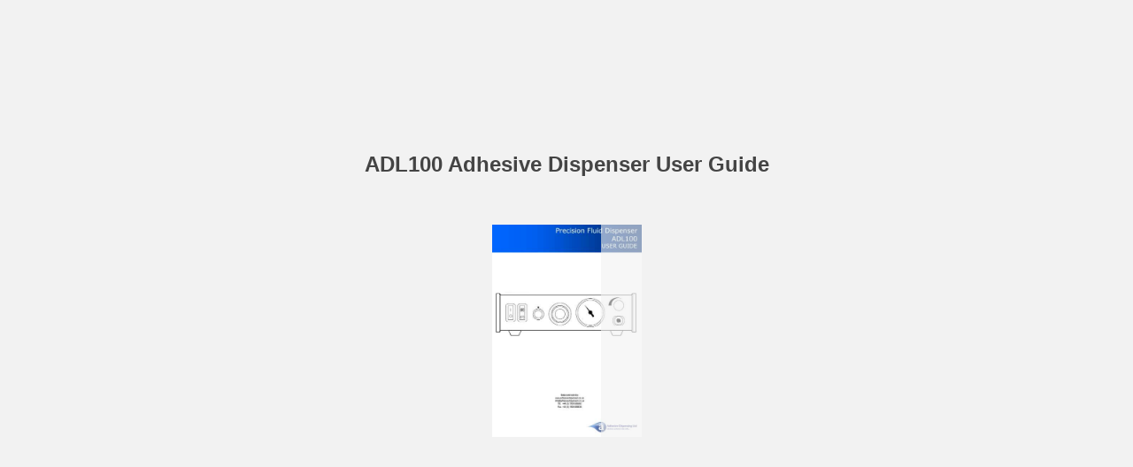

--- FILE ---
content_type: text/html; charset=utf-8
request_url: https://adhesivedispensing.cld.bz/ADL100-Adhesive-Dispenser-User-Guide/7/
body_size: 6748
content:


<!DOCTYPE html>
<!--suppress ALL -->
<html>
<head>
    <meta charset="utf-8"/>
    <title>ADL100 Adhesive Dispenser User Guide - Page 7</title>
    <script type="text/javascript">
            document.title = document.title.replace(/- Page [0-9ivxlcm-]+$/i, '');
            window.__flippingbook_csrf__ = '2lfPnZJYYYuha2dTyzLYAG3ogITQRIx7AOkZt69wRhAMrClskBlXlp3Rm6EfUlIvnXtUu+QjdSbtgaIXzQoLX5YrJ4M/co/Ye+8gFNL+X67qGFtS5+i5SAEtJCa94cai+rxRU6JnU4Iqul+tQdYQIwAm6M0Ys1VKlAvdL/zdFXAIQTP2Lc/iFvyNQ+JBIWb3qPYiZI5qgWL4FlUlu6sJiZ6/dy8yiNy1SxbgBH4wS3Nj5ko1jPwWIc7oWhC9tUNfoEON6kWR/jKjPagdi4VcgD72hJOyxDDElhB0Im86qpQ=';
    </script>
        <style>
            html { overflow: hidden; }
            body { overflow: auto; }
            html, body { position: absolute; top: 0; left: 0; bottom: 0; right: 0; height: 100vh; margin: 0; padding: 0; }
            .full-text, .publication-layout { position: absolute; right: 100%; }
        </style>
    

<!--[if IE]>
<meta http-equiv="X-UA-Compatible" content="IE=edge" />
<![endif]-->
<meta name="google-site-verification" content="vIg4-veglDawXAgF7906MY8seCqoY6fxEqwDox14tzU" />

<meta itemprop="name" content="ADL100 Adhesive Dispenser User Guide">

<meta name="description" content="Setup for Testing
Power switch 1 should be off.
The amount of material dispensed each cycle depends on the combination of air pressure, time of air pulse, visco" />
<meta itemprop="description" content="ADL100 Adhesive Dispenser User Guide">

<meta itemprop="image" content="https://pages.cld.bz/res/hJ6ZFmy/fb.jpg?w=430&amp;h=498819138">
<meta itemprop="bookFormat" content="EBook"/>

<link rel="image_src" href="https://pages.cld.bz/res/hJ6ZFmy/fb.jpg?w=430&amp;h=498819138" />
<meta property="og:title" content="ADL100 Adhesive Dispenser User Guide" />
<meta property="og:type" content="article" />
<meta property="og:url" content="https://adhesivedispensing.cld.bz/ADL100-Adhesive-Dispenser-User-Guide/7/" />
<meta name="image" property="og:image" content="https://pages.cld.bz/res/hJ6ZFmy/fb.jpg?w=430&amp;h=498819138" />
<meta property="og:image" content="https://pages.cld.bz/res/hJ6ZFmy/fb.jpg?w=430&amp;h=498819138" />
<meta property="og:image:type" content="image/jpeg" />
<meta property="og:description" content="ADL100 Adhesive Dispenser User Guide" />

<meta name="twitter:card" content="summary_large_image">
<meta name="twitter:site" content="@cldbz">
<meta name="twitter:title" content="ADL100 Adhesive Dispenser User Guide">
<meta name="twitter:description" content="ADL100 Adhesive Dispenser User Guide">
<meta name="twitter:text:description" content="ADL100 Adhesive Dispenser User Guide">
<meta name="twitter:image:src" content="https://pages.cld.bz/res/hJ6ZFmy/fb.jpg?w=430&amp;h=498819138">

    <meta name="viewport" content="initial-scale=0.5,user-scalable=no,maximum-scale=0.5,target-densitydpi=device-dpi"/>
<link rel="shortcut icon" href="https://pages.cld.bz/res/hJ6ZFmy/favicon?h=498819138" />
<link rel="apple-touch-icon" href="https://pages.cld.bz/res/hJ6ZFmy/thumb.jpg?h=498819138" />

<link rel="alternate" type="application/json+oembed" href="https://cld.bz/__oembed?url=https://cld.bz/hJ6ZFmy&amp;format=json" title="ADL100 Adhesive Dispenser User Guide" />
<link rel="alternate" type="text/xml+oembed" href="https://cld.bz/__oembed?url=https://cld.bz/hJ6ZFmy" title="ADL100 Adhesive Dispenser User Guide" />
<link rel="canonical" href="https://adhesivedispensing.cld.bz/ADL100-Adhesive-Dispenser-User-Guide/7/" />


<style type="text/css" media="print">
    body {
        visibility: hidden;
        display: none;
    }
</style>
<script type="text/javascript">
    function getPixelRatio() {
        if (typeof window.devicePixelRatio === "undefined") {
            return 1;
        } else {
            return window.devicePixelRatio > 1.3 ? 2 : 1;
        }
    };
    var metas = document.getElementsByTagName('meta');
    var head = document.head && document.head.removeChild ? document.head : document.getElementsByTagName('head')[0];
    for (var i = 0; i < metas.length; i++) {
        if (metas[i].name == "viewport") {
            head.removeChild(metas[i]);
        }
    }

    
    var content = ('initial-scale=' + (1 / getPixelRatio()) + ', maximum-scale=' + (1 / getPixelRatio()) + ', user-scalable=no, minimal-ui');
    var meta = document.createElement('meta');
    meta.name = 'viewport';
    meta.content = content;
    head.appendChild(meta);
    
</script>

    <!-- #region Legacy Google Analytics -->
    <!-- #endregion -->
    <!-- #region Modern Universal Analytics -->
    <script type="text/javascript">
        (function() {
            function callback() {
                var startDate = new Date().getTime();
                    universalAnalytics.init(['UA-344175-12'], [], 'auto', 'cld.bz', startDate, '2019.3.0', true, null, null, null, "ADL100 Adhesive Dispenser User Guide");
            }

            var po = document.createElement('script');
            po.type = 'text/javascript';
            po.async = true;
            po.src = 'https://dzl2wsuulz4wd.cloudfront.net/publication/html5/2019.3.0/3.4.1/ua.js';
            var done = false;
            po.onload = po.onreadystatechange = function() {
                if (!done && (!this.readyState || this.readyState === "loaded" || this.readyState === "complete")) {
                    done = true;
                    callback();
                    po.onload = po.onreadystatechange = null;
                }
            };
            var s = document.getElementsByTagName('script')[0];
            s.parentNode.insertBefore(po, s);
        })();
    </script>
    <!-- #endregion -->


    <script type="text/javascript">
        var po = document.createElement('script');
        po.type = 'text/javascript';
        po.async = true;
        po.src = 'https://dzl2wsuulz4wd.cloudfront.net/Content/R10014/book-viewer.gz.js';
        var done = false;
        po.onload = po.onreadystatechange = function() {
            if (!done && (!this.readyState || this.readyState === "loaded" || this.readyState === "complete")) {
                done = true;
                new FBCloudBookView('.publication-layout',
                {
                    bookModel: {"HasLegacyVersion":false,"IndexableVersionUrl":"https://cld.bz/bookdata/hJ6ZFmy/basic-html/%page%","PublisherVersion":{"Major":2019,"Minor":3,"Build":0,"Revision":-1,"MajorRevision":-1,"MinorRevision":-1},"SharingMode":0,"RestrictToDomains":[],"CustomTags":["html5Project","mobile"],"Id":"hJ6ZFmy","BaseUrl":"https://adhesivedispensing.cld.bz/ADL100-Adhesive-Dispenser-User-Guide","BookUrl":"https://cld.bz/hJ6ZFmy","DataUrlNoSchemeDirect":"d1lx47257n5xt.cloudfront.net/288260/data/","FilesVersion":1,"BackgroundColor":15329769,"FlashBase":"https://d1lx47257n5xt.cloudfront.net","FlashPlayerVersion":"10.3.0","HasMobileVersion":false,"HasCustomBanner":false,"CustomBannerIcon":null,"CustomBannerName":null,"OwnerId":"GCdetcr","IosUrl":null,"AndroidPackage":null,"IosProtocol":null,"ThumbnailUrl":"https://pages.cld.bz/res/hJ6ZFmy/thumb.jpg","Name":"ADL100 Adhesive Dispenser User Guide","BasicFirstPage":"1","LogoSrc":"{\u0022target\u0022:\u0022_blank\u0022,\u0022position\u0022:\u0022bottom-right\u0022,\u0022useInMobile\u0022:true}","PublicationInitializer":"{\u0022preloader\u0022:{\u0022titleColor\u0022:\u0022#444444\u0022,\u0022backgroundColor\u0022:\u0022#F2F2F2\u0022,\u0022titleText\u0022:\u0022ADL100 Adhesive Dispenser User Guide\u0022,\u0022useCover\u0022:true}}","OwnerHasMobileApp":false,"DataUrlNoScheme":"pages.cld.bz/data/hJ6ZFmy","PublisherVersionString":"2019.3.0","MobileUrl":{},"Description":"ADL100 Adhesive Dispenser User Guide","UrlName":"ADL100-Adhesive-Dispenser-User-Guide","Backlink":"Made with \u003cA HREF=\u0022https://flippingbook.com/\u0022 TITLE=\u0022Learn about FlippingBook Software\u0022\u003eFlippingBook\u003c/A\u003e - professional solution for displaying marketing and sales documents online","IsDeleted":false,"IsTrafficOverquoted":false,"IsProcessing":false,"DataUrlEnableSsl":true,"IsOwnerTrial":false,"HasEmbeddedFlash":false,"OwnerValidTill":"2026-08-18T12:40:10.029635","LastModified":"2019-09-17T12:56:36.839692","FilesLastModified":"2019-09-17T12:56:36.839692","GaCode":null,"GaDomain":null,"PhysicalStore":"publcom","BookLongUrl":"https://adhesivedispensing.cld.bz/ADL100-Adhesive-Dispenser-User-Guide","FlashUrlDirect":"https://d1lx47257n5xt.cloudfront.net/_/2019.3.0/book.swf","FlashUrl":{},"FlashEmbedUrl":{},"MobileJsUrl":{},"MobileBookmarkUrl":{},"MobilePreloaderUrl":{},"OriginalId":288260,"PageFormat":1,"OwnerSsoId":112033,"IsViewsOverquoted":false,"UseUniversalAnalytics":false,"DisableSeo":false},
                    basicFirstPage: 'page-1.html',
                    preauth: {
                        username:'',
                        password:''
                    },
                    resources: {
                            "PublStyle/publication.loading.css": "//dzl2wsuulz4wd.cloudfront.net/Content/R10014/PublStyle/publication.loading.css",
                            "PublStyle/publication.protection.css": "//dzl2wsuulz4wd.cloudfront.net/Content/R10014/PublStyle/publication.protection.css",
                            "PublStyle/publication.mobile.css": "//dzl2wsuulz4wd.cloudfront.net/Content/R10014/PublStyle/publication.mobile.css",
                            "PublStyle/publication.basic.css": "//dzl2wsuulz4wd.cloudfront.net/Content/R10014/PublStyle/publication.basic.css",
                            "Face/js/misc/publ.publloader.native.js": "//dzl2wsuulz4wd.cloudfront.net/Content/R10014/Face/js/misc/publ.publloader.native.js",
                            "Scripts/flash-renderer-{0}.js": "//dzl2wsuulz4wd.cloudfront.net/Content/R10014/Scripts/flash-renderer-9_0.js",
                            "mobileinit2.js": "//dzl2wsuulz4wd.cloudfront.net/Content/R10014/mobileinit2.js",
                            "Scripts/fullscreen.js": "//dzl2wsuulz4wd.cloudfront.net/Content/R10014/Scripts/fullscreen.js",
                            "Scripts/youtube.js": "//dzl2wsuulz4wd.cloudfront.net/Content/R10014/Scripts/youtube.js",
                            "Scripts/vimeo.js": "//dzl2wsuulz4wd.cloudfront.net/Content/R10014/Scripts/vimeo.js",
                            "Scripts/wheel.js": "//dzl2wsuulz4wd.cloudfront.net/Content/R10014/Scripts/wheel.js",
                        "easyxdm": "https://cld.bz/Scripts/src/easyXDM.js",
                        "flash": "//d1lx47257n5xt.cloudfront.net/_/2019.3.0/book.swf?Signature=TFz3Dh34RXxt0hy65IThfoef3T7s9W6eRM7XU4Ke3w-bGA9UjN7oACK7~~6pm58qFBCUO9loeKHAhk8iapjJL8UCfs1SB7rWpMp~TjKTRc46U-B6cJokBw7kv~ElE7egS3DH0XpDi~QC-hwsj7iMOy2Tt3fLB9L6jIGorWG1-D4_\u0026Policy=eyJTdGF0ZW1lbnQiOlt7IlJlc291cmNlIjoiaHR0cCo6Ly9kMWx4NDcyNTduNXh0LmNsb3VkZnJvbnQubmV0L18vMjAxOS4zLjAvYm9vay5zd2YiLCJDb25kaXRpb24iOnsiRGF0ZUxlc3NUaGFuIjp7IkFXUzpFcG9jaFRpbWUiOjE3Njg2MTQxOTV9fX1dfQ__\u0026Key-Pair-Id=APKAJHHI2UARJWNSOBCQ",
                        "flashExpressInstall": "https://dzl2wsuulz4wd.cloudfront.net/Content/R10014/expressInstall.swf",
                        "ecommerce-cart": "https://d1lx47257n5xt.cloudfront.net/288260/data/common/ecommerce/cart.js",
                        "ecommerce-products": "https://d1lx47257n5xt.cloudfront.net/288260/data/common/ecommerce/products.js",
                        "flashCart": "https://dzl2wsuulz4wd.cloudfront.net/mobile/2019.3.0/flashcart/flash-cart.js",
                        "backend":"backend.cld.bz",
                        "frontend":"cld.bz",
                        "pageserver":"pages.cld.bz",
                        "access":"/checkaccess.aspx",
                        "login":"https://logon.flippingbook.com/",
                        "remindPassword":"https://logon.flippingbook.com/restore-password?r=fbcloud",
                        "staticRoot": "https://dzl2wsuulz4wd.cloudfront.net/",
                        "staticVersionedRoot": "https://dzl2wsuulz4wd.cloudfront.net/Content/R10014/",
                        "publicationRoot":"https://dzl2wsuulz4wd.cloudfront.net/publication/html5/2019.3.0/3.4.1/"
                    },
                    text: {
                        login: "Login",
                        password: "Password",
                        remember: "Remember me",
                        email: "Email",
                        wait: "Please wait...",
                        errors: {
                            genericError: "Unexpected error occurred",
                            requiredField: "Field is required",
                            InvalidAccessToken: "Authentication failed",
                            AuthenticationFailed: "Authentication failed",
                            AccessDenied: "Access denied "
                        },
                        passwordForm: {
                            title: "Password required",
                            description: "Please enter your password to access the publication",
                            error: "Password is incorrect"
                        },
                        loginForm: {
                            title: "Credentials required",
                            description: "This publication is private. You must have permission to access it.<br/> If you have permission to view this publication, please log in.",
                            loginToPubl: "Login to Publ.com",
                            forgotPassword: "Forgot your password?"
                        },
                        accessDenied: {
                            title: "Access denied ",
                            description: "The requested publication is private.<br/> You're signed in as %email%. You don't have permission to view it."
                        },
                        basic: {
                            placeholder: '<p>To maximize your viewing experience of this <a href="http://flippingbook.com">flipbook</a>, we recommend installing <a href="http://get.adobe.com/flashplayer/" target="_blank">Adobe Flash Player Plugin</a>. This installation will only take a few moments. Should you experience any issues with installation, please contact your System Administrator.</p><p class="par-linked-to-basic">Besides, it&#39;s possible to <a href="{1}">view a simplified version of the book on any device</a>.</p>'
                        }
                    },
                    ssl:true,
                    rendererVersion: "3.4.1",
                    debug: false
                });
                po.onload = po.onreadystatechange = null;
            }
        };
        var s = document.getElementsByTagName('script')[0];
        s.parentNode.insertBefore(po, s);
    </script>
    <script type="text/javascript"></script>
        <link rel="first" href="https://adhesivedispensing.cld.bz/ADL100-Adhesive-Dispenser-User-Guide/1"/>
        <link rel="last" href="https://adhesivedispensing.cld.bz/ADL100-Adhesive-Dispenser-User-Guide/20"/>
            <link rel="prev" href="https://adhesivedispensing.cld.bz/ADL100-Adhesive-Dispenser-User-Guide/6"/>
            <link rel="next" href="https://adhesivedispensing.cld.bz/ADL100-Adhesive-Dispenser-User-Guide/8"/>
</head>
<body style="background-color: #F2F2F2">
<div class="publication-layout">
        <div class="text">
            <h1>ADL100 Adhesive Dispenser User Guide</h1>
            <div class="placeholder-text">
                <div class="nav-links" style="margin-top: 110%; margin-top: 110vh;">
                        <a href="https://adhesivedispensing.cld.bz/ADL100-Adhesive-Dispenser-User-Guide/1">First page</a>
                            <a href="https://adhesivedispensing.cld.bz/ADL100-Adhesive-Dispenser-User-Guide/6">Previous page</a>
                            <span>7</span>
                            <a href="https://adhesivedispensing.cld.bz/ADL100-Adhesive-Dispenser-User-Guide/8">Next page</a>
                        <a href="https://adhesivedispensing.cld.bz/ADL100-Adhesive-Dispenser-User-Guide/20">Last page</a>
                </div>

                
                                        <div class="full-text" itemprop="text">
                            <p>Setup for Testing</p>
<p>Power switch 1 should be off.</p>
<p>The amount of material dispensed each cycle depends on the combination of air pressure, time of air pulse, viscosity of material and dispensing tip size.</p>
<p>Note: For watery liquids and Cyanoacrylates, refer to “Making Timed Deposits of Watery-thin Flu- ids” on page 10.</p>
<p>The first step is to remove the tip cap from the pre-filled barrel of blue test material (twist and pull). Replace it with an 18 gauge (green) tapered dispensing tip (#TTN18). Press the tip on and twist clock- wise to lock.</p>
<p>Pull out air pressure regulator knob 2 until it “clicks” into the unlocked position. Turn clockwise to ad- just the air pressure to 30 psi (2.1 bar) for the initial tests.</p>
<p>Always set the pressure desired by turning the air regulator knob 2 clockwise. To reduce the pressure, turn the knob counter clockwise until the gauge 3 reads a lower pressure than desired. Then increase and stop at desired pressure. Push knob in to lock.</p>
<p>Set time control 4 to #7. Dispense cycle time increases from 0.01 second minimum to 1.0 second as knob is turned clockwise.</p>
<p>Be sure vacuum control 5 is turned off (turn clockwise) for initial tests. Press power switch  to turn on the dispenser. It will light green.</p>
<p>Press timer bypass switch 6 . It will light orange. In this operation mode, the timer will be bypassed to fill the dispensing tip before you begin testing. A continuous flow of material will occur as long as the foot pedal is pressed.</p>
<p>Please continue to page 8 for test procedures.</p>
<p>Sales and service   www.adhesive-dispensing.co.uk      info@adhesivedispensers.co.uk</p>


                        </div>


                <div class="nav-links">

                </div>

                <p class="powered-by" itemprop="publisher" itemscope itemtype="http://schema.org/Organization">
Made with <A HREF="https://flippingbook.com/" TITLE="Learn about FlippingBook Software">FlippingBook</A> - professional solution for displaying marketing and sales documents online                </p>
            </div>
        </div>
</div>
</body>
</html>


--- FILE ---
content_type: text/plain
request_url: https://d1lx47257n5xt.cloudfront.net/288260/data/common/pager.js?uni=2.19.4&dataVersion=1&Policy=eyJTdGF0ZW1lbnQiOlt7IlJlc291cmNlIjoiaHR0cCo6Ly9kMWx4NDcyNTduNXh0LmNsb3VkZnJvbnQubmV0LzI4ODI2MC9kYXRhLyoiLCJDb25kaXRpb24iOnsiRGF0ZUxlc3NUaGFuIjp7IkFXUzpFcG9jaFRpbWUiOjE3Njg1NzQxMTV9fX1dfQ__&Signature=Gw2tBXH~uRqoS3~u3LUBw6xXaD7S6RmrdA~fM~FuMZmzB1MLc3f~ACB-IL3PHN0nF~QR-DuQNE1H0uI7RHXuFXQQd6~o-PNZUcRl~3lsLjQ0uVFDXyoD-ftZZmzLYVD7m6XEUybLXtuPBXDcTa64VGF4jpNJoj5YGmeDv6R2KDk_&Key-Pair-Id=APKAJHHI2UARJWNSOBCQ
body_size: 7465
content:
{"bookSize":{"width":"595","height":"841"},"links":{"color":"rgba(63,199,255,0.3)","target":"_blank","highlightOnFlip":true,"highlightOnHover":true},"search":{"color":"#FFE921"},"hardcover":true,"hardcoverColor":"#FDFDFD","flipCorner":true,"shadowDepth":2,"rightToLeft":false,"numerationOffset":0,"pageFlippingDuration":0.8,"pages":{"defaults":{"backgroundImageWidth":0,"backgroundImageHeight":0,"contentWidth":0,"width":595,"height":841,"thFormat":"png","textLayer":false,"vectorText":false,"substrateFormat":"jpg","stub":false,"contentScale":0.74375,"slideDelay":2,"backgroundColor":"#FFFFFF","wide":false,"pageResize":"FIT","shadowDepth":-1,"substrateSizes":[650,960,1350,2050],"substrateSizesReady":4,"textSizes":[1350],"rtlContent":false},"1":{"blocks":[{"rect":[117,33,250,672]},{"rect":[327,85,252,12]}],"links":[{"rect":[114.2,9.36,251.15,683.5],"zIndex":11,"url":"http://www.adhesivedispensers.co.uk/"},{"rect":[115.81,9.36,250.31,695.02],"zIndex":11,"url":"mailto:info@adhesivedispensers.co.uk"},{"rect":[76.5,9.36,279.07,706.42],"zIndex":11,"url":"tel:+44 (0) 1908 686660"},{"rect":[76.5,9.36,279.19,717.94],"zIndex":11,"url":"tel:+44 (0) 1908 686836"}],"backgroundColor":"#FDFDFD","textLayer":true,"vectorText":true},"2":{"blocks":[{"rect":[259,283,33,39]},{"rect":[514,31,40,536]},{"rect":[514,31,40,590]},{"rect":[514,31,40,644]}],"textLayer":true,"vectorText":true},"3":{"blocks":[{"rect":[234,94,38,530]},{"rect":[518,196,38,75]},{"rect":[518,49,38,294]}],"textLayer":true,"vectorText":true},"4":{"links":[{"rect":[116.81,9.36,216.73,821.5],"zIndex":11,"url":"http://www.adhesive-dispensing.co.uk/"},{"rect":[115.91,9.36,347.23,821.5],"zIndex":11,"url":"mailto:info@adhesivedispensers.co.uk"}],"textLayer":true,"vectorText":true},"5":{"blocks":[{"rect":[510,28,43,68]},{"rect":[505,46,41,585]},{"rect":[482,28,41,653]}],"links":[{"rect":[116.81,9.36,212.65,823.18],"zIndex":11,"url":"http://www.adhesive-dispensing.co.uk/"},{"rect":[115.91,9.36,343.15,823.18],"zIndex":11,"url":"mailto:info@adhesivedispensers.co.uk"}],"textLayer":true,"vectorText":true},"6":{"links":[{"rect":[116.81,9.36,217.45,818.38],"zIndex":11,"url":"http://www.adhesive-dispensing.co.uk/"},{"rect":[115.91,9.36,347.95,818.38],"zIndex":11,"url":"mailto:info@adhesivedispensers.co.uk"}],"textLayer":true,"vectorText":true},"7":{"blocks":[{"rect":[509,29,44,100]},{"rect":[509,28,44,150]},{"rect":[508,45,44,199]},{"rect":[509,30,44,265]},{"rect":[508,45,44,316]},{"rect":[509,29,44,382]},{"rect":[509,28,44,432]},{"rect":[509,45,44,481]}],"links":[{"rect":[116.81,9.36,199.93,819.1],"zIndex":11,"url":"http://www.adhesive-dispensing.co.uk/"},{"rect":[115.91,9.36,330.43,819.1],"zIndex":11,"url":"mailto:info@adhesivedispensers.co.uk"}],"textLayer":true,"vectorText":false,"textSizes":[650,960,1350,2050,2700]},"8":{"blocks":[{"rect":[349,14,42,40]},{"rect":[510,28,42,66]},{"rect":[139,28,42,150]},{"rect":[216,28,42,183]},{"rect":[510,28,42,232]},{"rect":[510,28,42,315]},{"rect":[510,28,42,364]},{"rect":[225,61,324,715]}],"links":[{"rect":[116.81,9.36,211.09,819.1],"zIndex":11,"url":"http://www.adhesive-dispensing.co.uk/"},{"rect":[115.91,9.36,341.59,819.1],"zIndex":11,"url":"mailto:info@adhesivedispensers.co.uk"}],"textLayer":true,"vectorText":true},"9":{"blocks":[{"rect":[305,293,42,61]},{"rect":[305,45,42,375]},{"rect":[305,127,42,441]}],"textLayer":true,"vectorText":true},"10":{"blocks":[{"rect":[272,33,42,42]},{"rect":[510,44,42,93]},{"rect":[510,28,42,192]},{"rect":[510,28,42,241]},{"rect":[510,28,42,357]},{"rect":[510,28,42,439]},{"rect":[510,28,42,489]}],"textLayer":true,"vectorText":false,"textSizes":[650,960,1350,2050,2700]},"11":{"blocks":[{"rect":[312,28,42,40]},{"rect":[312,44,42,90]},{"rect":[312,28,42,156]},{"rect":[312,28,42,238]},{"rect":[312,28,42,288]},{"rect":[312,28,42,337]},{"rect":[312,44,42,387]},{"rect":[312,28,42,486]},{"rect":[118,28,404,55]},{"rect":[135,28,399,207]},{"rect":[88,55,448,265]},{"rect":[87,64,443,367]},{"rect":[406,50,43,686]}],"links":[{"rect":[108.6,9.67,112.51,619.8],"zIndex":11,"url":"tel:+44 (0) 1908 686660"}],"textLayer":true,"vectorText":true},"12":{"blocks":[{"rect":[509,45,43,77]},{"rect":[509,45,43,143]},{"rect":[509,28,43,242]},{"rect":[509,44,43,292]}],"links":[{"rect":[116.81,9.36,211.09,819.1],"zIndex":11,"url":"http://www.adhesive-dispensing.co.uk/"},{"rect":[115.91,9.36,341.59,819.1],"zIndex":11,"url":"mailto:info@adhesivedispensers.co.uk"}],"textLayer":true,"vectorText":true},"13":{"blocks":[{"rect":[509,62,42,110]},{"rect":[509,28,42,193]},{"rect":[139,28,177,540]},{"rect":[163,19,217,754]}],"links":[{"rect":[116.81,9.36,211.09,819.1],"zIndex":11,"url":"http://www.adhesive-dispensing.co.uk/"},{"rect":[115.91,9.36,341.59,819.1],"zIndex":11,"url":"mailto:info@adhesivedispensers.co.uk"}],"textLayer":true,"vectorText":true},"14":{"blocks":[{"rect":[230,15,38,39]},{"rect":[511,45,41,105]},{"rect":[511,45,41,204]}],"textLayer":true,"vectorText":true},"15":{"blocks":[{"rect":[230,342,42,39]},{"rect":[230,29,42,402]},{"rect":[195,18,89,596]},{"rect":[139,44,142,770]}],"textLayer":true,"vectorText":true},"16":{"blocks":[{"rect":[319,87,233,42]},{"rect":[305,29,233,183]},{"rect":[320,210,233,233]},{"rect":[314,28,233,464]},{"rect":[319,45,233,513]},{"rect":[153,29,58,188]}],"textLayer":true,"vectorText":true},"17":{"blocks":[{"rect":[509,28,42,65]},{"rect":[473,45,78,114]},{"rect":[508,45,42,180]},{"rect":[508,29,42,246]},{"rect":[508,28,42,329]},{"rect":[509,29,42,378]}],"links":[{"rect":[116.81,9.36,211.09,819.1],"zIndex":11,"url":"http://www.adhesive-dispensing.co.uk/"},{"rect":[115.91,9.36,341.59,819.1],"zIndex":11,"url":"mailto:info@adhesivedispensers.co.uk"}],"textLayer":true,"vectorText":true},"18":{"blocks":[{"rect":[157,19,31,23]},{"rect":[37,123,67,279]},{"rect":[38,71,123,279]},{"rect":[107,103,180,279]},{"rect":[94,54,38,479]},{"rect":[107,54,39,612]},{"rect":[50,54,181,612]},{"rect":[106,83,38,720]}],"links":[{"rect":[102.81,8.46,85.19,822.44],"zIndex":11,"url":"http://www.adhesivedispensers.co.uk/"},{"rect":[104.31,8.46,194.19,822.44],"zIndex":11,"url":"mailto:info@adhesivedispensers.co.uk"},{"rect":[68.7,8.46,319.09,822.44],"zIndex":11,"url":"tel:+44 (0) 1908 686660"},{"rect":[68.81,8.46,406.19,822.44],"zIndex":11,"url":"tel:+44 (0) 1908 686836"}],"textLayer":true,"vectorText":true,"substrateSizes":[650,960,1350,2050,2700],"substrateSizesReady":5},"19":{"blocks":[{"rect":[212,45,344,639]},{"rect":[152,18,404,693]},{"rect":[301,45,147,129]},{"rect":[301,45,147,195]},{"rect":[301,194,147,261]},{"rect":[160,46,49,679]}],"links":[{"rect":[85.7,8.73,361.77,666.01],"zIndex":11,"url":"tel:+44 (0) 1908 686660"},{"rect":[85.7,8.73,469.67,666.01],"zIndex":11,"url":"tel:+44 (0) 1908 686836"},{"rect":[85.7,8.73,469.77,675.01],"zIndex":11,"url":"tel:+44 (0) 1908 322500"},{"rect":[123.41,8.73,432.24,693.01],"zIndex":11,"url":"http://www.adhesivedispensing.co.uk/"},{"rect":[123.81,8.73,431.98,702.01],"zIndex":11,"url":"mailto:info@adhesivedispensing.co.uk"}],"textLayer":true,"vectorText":true},"20":{"blocks":[{"rect":[213,45,344,667]},{"rect":[152,18,405,748]}],"links":[{"rect":[85.7,8.73,362.13,694.21],"zIndex":11,"url":"tel:+44 (0) 1908 686663"},{"rect":[85.7,8.73,470.03,694.21],"zIndex":11,"url":"tel:+44 (0) 1908 686836"},{"rect":[85.7,8.73,470.14,703.21],"zIndex":11,"url":"tel:+44 (0) 1908 686660"},{"rect":[123.41,8.73,432.6,748.21],"zIndex":11,"url":"http://www.adhesivedispensing.co.uk/"},{"rect":[123.81,8.73,432.34,757.21],"zIndex":11,"url":"mailto:info@adhesivedispensing.co.uk"}],"backgroundColor":"#FDFDFD","textLayer":true,"vectorText":true},"structure":["1","2","3","4","5","6","7","8","9","10","11","12","13","14","15","16","17","18","19","20"]}}

--- FILE ---
content_type: image/svg+xml
request_url: https://d1lx47257n5xt.cloudfront.net/288260/data/common/page-vectorlayers/0006.svg?uni=2.19.4&dataVersion=1&Policy=eyJTdGF0ZW1lbnQiOlt7IlJlc291cmNlIjoiaHR0cCo6Ly9kMWx4NDcyNTduNXh0LmNsb3VkZnJvbnQubmV0LzI4ODI2MC9kYXRhLyoiLCJDb25kaXRpb24iOnsiRGF0ZUxlc3NUaGFuIjp7IkFXUzpFcG9jaFRpbWUiOjE3Njg1NzQxMTV9fX1dfQ__&Signature=Gw2tBXH~uRqoS3~u3LUBw6xXaD7S6RmrdA~fM~FuMZmzB1MLc3f~ACB-IL3PHN0nF~QR-DuQNE1H0uI7RHXuFXQQd6~o-PNZUcRl~3lsLjQ0uVFDXyoD-ftZZmzLYVD7m6XEUybLXtuPBXDcTa64VGF4jpNJoj5YGmeDv6R2KDk_&Key-Pair-Id=APKAJHHI2UARJWNSOBCQ
body_size: 43285
content:
﻿<?xml version="1.0" encoding="utf-8"?><svg:svg xmlns:xlink="http://www.w3.org/1999/xlink" xmlns:svg="http://www.w3.org/2000/svg" version="1.1" width="595.28px" height="841.89px" preserveAspectRatio="none" viewBox="0 0 595.28 841.89"><svg:defs><svg:clipPath id="--clippath0" transform=""><svg:path d="M 0 0 L 595.28 0 L 595.28 841.89 L 0 841.89 Z" stroke-miterlimit="0" stroke-linecap="" stroke-linejoin="" stroke-width="1px" stroke-dasharray="" stroke-dashoffset="0px" fill="none" clip-rule="nonzero"></svg:path></svg:clipPath><svg:style type="text/css">@font-face { font-family: "g_d0_f1";; src: url([data-uri]); }  @font-face { font-family: "g_d0_f2";; src: url([data-uri]); }  @font-face { font-family: "g_d0_f3";; src: url([data-uri]); }  @font-face { font-family: "g_d0_f4";; src: url([data-uri]); } </svg:style></svg:defs><svg:g transform="matrix(1 0 0 -1 0 841.89)"><svg:g transform=""><svg:path d="M 0 0 L 595.28 0 L 595.28 841.89 L 0 841.89 Z" stroke-miterlimit="0" stroke-linecap="" stroke-linejoin="" stroke-width="1px" stroke-dasharray="" stroke-dashoffset="0px" fill="none" clip-rule="nonzero"></svg:path></svg:g><svg:g clip-path="url(#clippath0)"><svg:g transform="scale(0.9999996 0.9999996)"><svg:text transform="matrix(1.00055 0 0 1 31.08 12.7478) scale(1, -1)" xml:space="preserve"><svg:tspan y="-2.412" x="0 4.104" font-family="g_d0_f1" font-size="12px" fill="rgb(0,0,0)">  </svg:tspan></svg:text><svg:text transform="matrix(1.00057 0 0 1 31.08 823.96) scale(1, -1)" xml:space="preserve"><svg:tspan y="0" x="0" font-family="g_d0_f2" font-size="9.96px" fill="rgb(0,0,0)"> </svg:tspan></svg:text><svg:text transform="matrix(1.00056 0 0 1 38.28 789.62776) scale(1, -1)" xml:space="preserve"><svg:tspan y="-2.89224" x="0 8.39592 16.0758 23.88204 28.55736 33.58368 41.26356 44.5068 50.6142 54.99468 62.30952 70.11576 77.79564 82.17612 90.57204 98.25192 106.05816 113.73804 121.05288 127.52532 132.20064 135.44388 143.12376 150.93 157.0374" font-family="g_d0_f3" font-size="14.04px" fill="rgb(0,0,0)">Controls and Connections </svg:tspan></svg:text></svg:g></svg:g><svg:g clip-path="url(#clippath0)"><svg:g transform="scale(0.9999996 0.9999996)"><svg:text transform="matrix(1.00057 0 0 1 146.16 14.1482) scale(1, -1)" xml:space="preserve"><svg:tspan y="-2.092 -2.092 -2.092 -2.092 -2.092 -2.092 -2.092 -2.092 -2.092 -2.092 -2.092 -2.092 -2.092 -2.092 -2.092 -2.092 -2.092 -2.092 -2.092 -2.092 -2.092 -2.092 -2.092 -2.092 -2.092 -2.092 -2.092 -2.092 -2.092 -2.092 -2.092 -2.092 -2.092 -2.092 -2.092 -2.092 -2.092 -2.092 -2.092 -2.092 -2.092 -2.092 -2.092 -2.092 -2.092 -2.092 -2.092 -2.092 -2.092 -2.092 -2.092 -2.092 -2.092 -2.092 -2.092 -2.092 -2.092 -2.092 -2.092 -2.092 -2.092 -2.092 -2.092 -2.092 -2.092 -2.092 -2.092 -2.092 -2.092 -2.092 -2.092 -2.092 -2.092 -2.092 -2.092 -2.092 -2.092 -2.092 -2.092 -2.092 -2.092 -2.092 -2.092 -2.092 -2.092" x="0 5.398 9.96 11.753 16.314 20.388 22.649 27.211 31.772 36.334 38.595 42.669 47.23 49.989 54.063 55.856 59.929 64.491 66.752 69.013 71.393 77.27 83.146 89.022 91.303 95.865 100.427 104.988 109.67 113.743 115.536 119.729 124.291 127.05 131.611 133.404 137.478 142.04 146.601 151.163 155.237 157.029 161.591 166.153 168.434 172.507 177.069 179.35 183.911 187.985 190.246 192.611 194.872 197.133 199.394 201.655 203.447 208.009 210.29 214.852 223.128 227.69 232.252 236.933 241.614 245.688 247.481 251.554 256.116 260.678 262.47 266.544 271.106 275.667 280.229 284.303 288.864 291.623 295.697 297.978 302.051 306.613 308.894 313.456 317.649" font-family="g_d0_f4" font-size="9.96px" fill="rgb(0,0,0)">Sales and service   www.adhesive-dispensing.co.uk      info@adhesivedispensers.co.uk </svg:tspan></svg:text></svg:g></svg:g></svg:g></svg:svg>

--- FILE ---
content_type: text/plain
request_url: https://d1lx47257n5xt.cloudfront.net/288260/data/html/workspace.js?uni=2.19.4&dataVersion=1&Policy=eyJTdGF0ZW1lbnQiOlt7IlJlc291cmNlIjoiaHR0cCo6Ly9kMWx4NDcyNTduNXh0LmNsb3VkZnJvbnQubmV0LzI4ODI2MC9kYXRhLyoiLCJDb25kaXRpb24iOnsiRGF0ZUxlc3NUaGFuIjp7IkFXUzpFcG9jaFRpbWUiOjE3Njg1NzQxMTV9fX1dfQ__&Signature=Gw2tBXH~uRqoS3~u3LUBw6xXaD7S6RmrdA~fM~FuMZmzB1MLc3f~ACB-IL3PHN0nF~QR-DuQNE1H0uI7RHXuFXQQd6~o-PNZUcRl~3lsLjQ0uVFDXyoD-ftZZmzLYVD7m6XEUybLXtuPBXDcTa64VGF4jpNJoj5YGmeDv6R2KDk_&Key-Pair-Id=APKAJHHI2UARJWNSOBCQ
body_size: 1622
content:
{"toc":{"enabled":true},"downloads":{"enabled":true,"allPagesVisible":true,"currentPagesVisible":true,"url":"ADL100 Adhesive Dispenser User Guide.pdf","size":933000,"pageFiles":{"1":{"size":136653},"2":{"size":135268},"3":{"size":71406},"4":{"size":98429},"5":{"size":91794},"6":{"size":157315},"7":{"size":86033},"8":{"size":94745},"9":{"size":161144},"10":{"size":74220},"11":{"size":88924},"12":{"size":95389},"13":{"size":131712},"14":{"size":115400},"15":{"size":100962},"16":{"size":83760},"17":{"size":95472},"18":{"size":291400},"19":{"size":147769},"20":{"size":163316}}},"sound":{"enabled":true,"flip":{"enabled":true,"volume":20,"hard":["blow.mp3"],"soft":["flip2.mp3","flip3.mp3","flip4.mp3"]}},"print":{"allPagesVisible":false,"currentPagesVisible":true,"selectedPagesVisible":true},"memoryLastPage":false,"search":{"path":"/searchtext.xml","enabled":true},"title":"ADL100 Adhesive Dispenser User Guide","components":{"book":{"flip":true,"slide":true},"slideshow":{"loop":true,"auto":true,"interval":6000,"enabled":false},"bottomBar":true,"zoom":true,"navigation":false,"topBar":true,"embed":"true","fullscreen":true,"print":true,"thumbnails":true,"share":true,"textSelection":false,"notes":true,"paginator":{"enabled":true,"totalPagesVisible":true},"copyright":{"enabled":true,"url":"https://www.adhesivedispensers.co.uk/ADL100.htm","target":"_blank","label":"View Online"}},"bookSize":97,"thumbType":"AUTO","logoLink":{"target":"_blank","position":"bottom-right","useInMobile":true},"locales":["en","ar","de","es","fi","fr","he","it","ja","nl","no","pl","pt","ru","sv","tr","zh"],"publicationInfo":{"id":"112033","createVer":"2019.3.0","createEdition":"Professional","publicationDate":"9/17/2019","publicationVer":"2019.3.0","publicationEdition":"Professional"},"accessibilityPDF":null,"cookieNotice":{"enabled":false,"link":null}}

--- FILE ---
content_type: application/javascript; charset=utf-8
request_url: https://pages.cld.bz/res/policy?callback=jsonpCallback0_9727093200095924&id=hJ6ZFmy&password=&loginTicket=&rnd=0.7012614697256299
body_size: 592
content:
jsonpCallback0_9727093200095924({"Success":true,"Data":{"Policy":"eyJTdGF0ZW1lbnQiOlt7IlJlc291cmNlIjoiaHR0cCo6Ly9kMWx4NDcyNTduNXh0LmNsb3VkZnJvbnQubmV0LzI4ODI2MC9kYXRhLyoiLCJDb25kaXRpb24iOnsiRGF0ZUxlc3NUaGFuIjp7IkFXUzpFcG9jaFRpbWUiOjE3Njg1NzQxMTV9fX1dfQ__","KeyId":"APKAJHHI2UARJWNSOBCQ","Signature":"Gw2tBXH~uRqoS3~u3LUBw6xXaD7S6RmrdA~fM~FuMZmzB1MLc3f~ACB-IL3PHN0nF~QR-DuQNE1H0uI7RHXuFXQQd6~o-PNZUcRl~3lsLjQ0uVFDXyoD-ftZZmzLYVD7m6XEUybLXtuPBXDcTa64VGF4jpNJoj5YGmeDv6R2KDk_"},"Metadata":{"Policy":"eyJTdGF0ZW1lbnQiOlt7IlJlc291cmNlIjoiaHR0cCo6Ly9kMWx4NDcyNTduNXh0LmNsb3VkZnJvbnQubmV0L18vMjAxOS4zLjAvYm9vay5zd2YqIiwiQ29uZGl0aW9uIjp7IkRhdGVMZXNzVGhhbiI6eyJBV1M6RXBvY2hUaW1lIjoxNzY4NTc0MTE1fX19XX0_","KeyId":"APKAJHHI2UARJWNSOBCQ","Signature":"Wztos91wqLYWEdIQaxZM~ZxPq2RPYuIoDEg6YwVkmO2xjwwZWRbw1C2EQItyKPIHma-yk0fplim0SNUwDB6pY3BVRK21LjnZy0I3IrPKs-dPmG7slQd5ZEDcsnmpH20OZCNfGjOyj0Cl4Xwx1lnpza9xl0-N1-3SVe8sg0bogYs_"}});